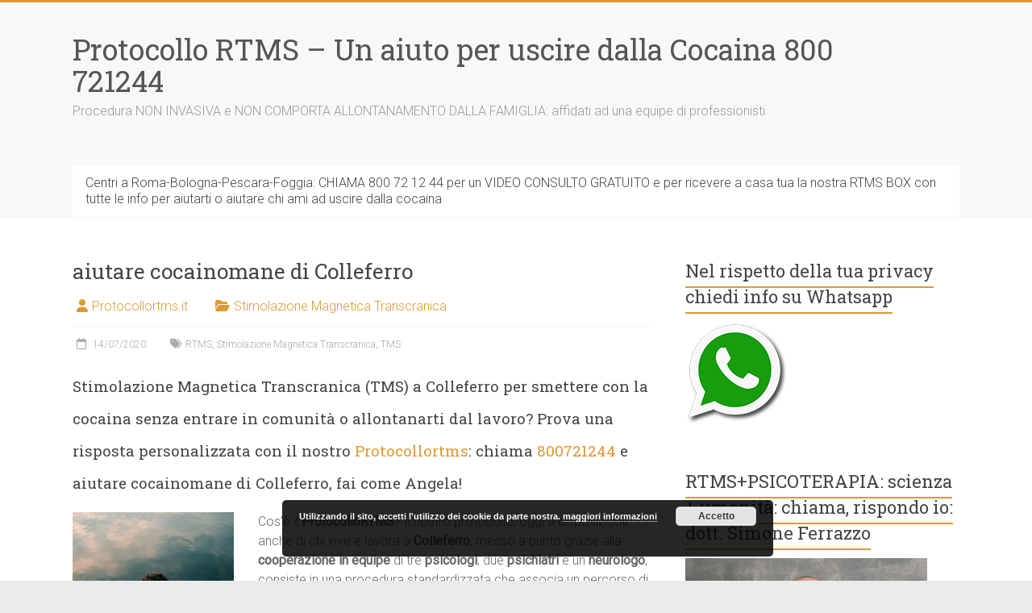

--- FILE ---
content_type: text/html; charset=UTF-8
request_url: https://protocollortms.it/aiutare-cocainomane-di-colleferro/
body_size: 21216
content:
<!DOCTYPE html>
<html lang="it-IT">
<head>
<meta charset="UTF-8" />
<meta name="viewport" content="width=device-width, initial-scale=1">
<link rel="profile" href="https://gmpg.org/xfn/11" />
<script type="text/javascript">
/* <![CDATA[ */
(()=>{var e={};e.g=function(){if("object"==typeof globalThis)return globalThis;try{return this||new Function("return this")()}catch(e){if("object"==typeof window)return window}}(),function({ampUrl:n,isCustomizePreview:t,isAmpDevMode:r,noampQueryVarName:o,noampQueryVarValue:s,disabledStorageKey:i,mobileUserAgents:a,regexRegex:c}){if("undefined"==typeof sessionStorage)return;const d=new RegExp(c);if(!a.some((e=>{const n=e.match(d);return!(!n||!new RegExp(n[1],n[2]).test(navigator.userAgent))||navigator.userAgent.includes(e)})))return;e.g.addEventListener("DOMContentLoaded",(()=>{const e=document.getElementById("amp-mobile-version-switcher");if(!e)return;e.hidden=!1;const n=e.querySelector("a[href]");n&&n.addEventListener("click",(()=>{sessionStorage.removeItem(i)}))}));const g=r&&["paired-browsing-non-amp","paired-browsing-amp"].includes(window.name);if(sessionStorage.getItem(i)||t||g)return;const u=new URL(location.href),m=new URL(n);m.hash=u.hash,u.searchParams.has(o)&&s===u.searchParams.get(o)?sessionStorage.setItem(i,"1"):m.href!==u.href&&(window.stop(),location.replace(m.href))}({"ampUrl":"https:\/\/protocollortms.it\/aiutare-cocainomane-di-colleferro\/amp\/","noampQueryVarName":"noamp","noampQueryVarValue":"mobile","disabledStorageKey":"amp_mobile_redirect_disabled","mobileUserAgents":["Mobile","Android","Silk\/","Kindle","BlackBerry","Opera Mini","Opera Mobi"],"regexRegex":"^\\\/((?:.|\\n)+)\\\/([i]*)$","isCustomizePreview":false,"isAmpDevMode":false})})();
/* ]]> */
</script>
<meta name='robots' content='index, follow, max-image-preview:large, max-snippet:-1, max-video-preview:-1' />
	<style>img:is([sizes="auto" i], [sizes^="auto," i]) { contain-intrinsic-size: 3000px 1500px }</style>
	
	<!-- This site is optimized with the Yoast SEO Premium plugin v21.2 (Yoast SEO v26.3) - https://yoast.com/wordpress/plugins/seo/ -->
	<title>E&#039; possibile aiutare cocainomane di Colleferro al 800721244 trovi risposte non comunità!</title>
	<meta name="description" content="Uscire davvero dalla cocaina: per aiutare cocainomane di Colleferro contatta 800 721244 massima privacy" />
	<link rel="canonical" href="https://protocollortms.it/aiutare-cocainomane-di-colleferro/" />
	<meta property="og:locale" content="it_IT" />
	<meta property="og:type" content="article" />
	<meta property="og:title" content="aiutare cocainomane di Colleferro" />
	<meta property="og:description" content="Uscire davvero dalla cocaina: per aiutare cocainomane di Colleferro contatta 800 721244 massima privacy" />
	<meta property="og:url" content="https://protocollortms.it/aiutare-cocainomane-di-colleferro/" />
	<meta property="og:site_name" content="Protocollo RTMS - Un aiuto per uscire dalla Cocaina 800 721244" />
	<meta property="article:published_time" content="2020-07-14T09:13:56+00:00" />
	<meta property="og:image" content="http://protocollortms.it/wp-content/uploads/2020/07/Protocollortms.it-800-721244-aiutare-compagno-ad-uscire-dalla-cocaina-200x300.jpg" />
	<meta name="author" content="Protocollortms.it" />
	<meta name="twitter:card" content="summary_large_image" />
	<meta name="twitter:label1" content="Scritto da" />
	<meta name="twitter:data1" content="Protocollortms.it" />
	<meta name="twitter:label2" content="Tempo di lettura stimato" />
	<meta name="twitter:data2" content="4 minuti" />
	<script type="application/ld+json" class="yoast-schema-graph">{"@context":"https://schema.org","@graph":[{"@type":"Article","@id":"https://protocollortms.it/aiutare-cocainomane-di-colleferro/#article","isPartOf":{"@id":"https://protocollortms.it/aiutare-cocainomane-di-colleferro/"},"author":{"name":"Protocollortms.it","@id":"https://protocollortms.it/#/schema/person/d851b74e24a31ae8635411bd153de322"},"headline":"aiutare cocainomane di Colleferro","datePublished":"2020-07-14T09:13:56+00:00","mainEntityOfPage":{"@id":"https://protocollortms.it/aiutare-cocainomane-di-colleferro/"},"wordCount":755,"publisher":{"@id":"https://protocollortms.it/#organization"},"image":{"@id":"https://protocollortms.it/aiutare-cocainomane-di-colleferro/#primaryimage"},"thumbnailUrl":"http://protocollortms.it/wp-content/uploads/2020/07/Protocollortms.it-800-721244-aiutare-compagno-ad-uscire-dalla-cocaina-200x300.jpg","keywords":["RTMS","Stimolazione Magnetica Transcranica","TMS"],"articleSection":["Stimolazione Magnetica Transcranica"],"inLanguage":"it-IT"},{"@type":"WebPage","@id":"https://protocollortms.it/aiutare-cocainomane-di-colleferro/","url":"https://protocollortms.it/aiutare-cocainomane-di-colleferro/","name":"E' possibile aiutare cocainomane di Colleferro al 800721244 trovi risposte non comunità!","isPartOf":{"@id":"https://protocollortms.it/#website"},"primaryImageOfPage":{"@id":"https://protocollortms.it/aiutare-cocainomane-di-colleferro/#primaryimage"},"image":{"@id":"https://protocollortms.it/aiutare-cocainomane-di-colleferro/#primaryimage"},"thumbnailUrl":"http://protocollortms.it/wp-content/uploads/2020/07/Protocollortms.it-800-721244-aiutare-compagno-ad-uscire-dalla-cocaina-200x300.jpg","datePublished":"2020-07-14T09:13:56+00:00","description":"Uscire davvero dalla cocaina: per aiutare cocainomane di Colleferro contatta 800 721244 massima privacy","breadcrumb":{"@id":"https://protocollortms.it/aiutare-cocainomane-di-colleferro/#breadcrumb"},"inLanguage":"it-IT","potentialAction":[{"@type":"ReadAction","target":["https://protocollortms.it/aiutare-cocainomane-di-colleferro/"]}]},{"@type":"ImageObject","inLanguage":"it-IT","@id":"https://protocollortms.it/aiutare-cocainomane-di-colleferro/#primaryimage","url":"http://protocollortms.it/wp-content/uploads/2020/07/Protocollortms.it-800-721244-aiutare-compagno-ad-uscire-dalla-cocaina-200x300.jpg","contentUrl":"http://protocollortms.it/wp-content/uploads/2020/07/Protocollortms.it-800-721244-aiutare-compagno-ad-uscire-dalla-cocaina-200x300.jpg"},{"@type":"BreadcrumbList","@id":"https://protocollortms.it/aiutare-cocainomane-di-colleferro/#breadcrumb","itemListElement":[{"@type":"ListItem","position":1,"name":"Home","item":"https://protocollortms.it/"},{"@type":"ListItem","position":2,"name":"aiutare cocainomane di Colleferro"}]},{"@type":"WebSite","@id":"https://protocollortms.it/#website","url":"https://protocollortms.it/","name":"Protocollo RTMS - Un aiuto per uscire dalla Cocaina 800 721244","description":"Procedura NON INVASIVA e NON COMPORTA ALLONTANAMENTO DALLA FAMIGLIA: affidati ad una equipe di professionisti","publisher":{"@id":"https://protocollortms.it/#organization"},"potentialAction":[{"@type":"SearchAction","target":{"@type":"EntryPoint","urlTemplate":"https://protocollortms.it/?s={search_term_string}"},"query-input":{"@type":"PropertyValueSpecification","valueRequired":true,"valueName":"search_term_string"}}],"inLanguage":"it-IT"},{"@type":"Organization","@id":"https://protocollortms.it/#organization","name":"ProtocolloRTMS.it","url":"https://protocollortms.it/","logo":{"@type":"ImageObject","inLanguage":"it-IT","@id":"https://protocollortms.it/#/schema/logo/image/","url":"http://protocollortms.it/wp-content/uploads/2020/07/cropped-Protocollortms.it-800-721244-psicoterapia-per-uscire-dalla-cocaina-scaled-1.jpg","contentUrl":"http://protocollortms.it/wp-content/uploads/2020/07/cropped-Protocollortms.it-800-721244-psicoterapia-per-uscire-dalla-cocaina-scaled-1.jpg","width":512,"height":512,"caption":"ProtocolloRTMS.it"},"image":{"@id":"https://protocollortms.it/#/schema/logo/image/"}},{"@type":"Person","@id":"https://protocollortms.it/#/schema/person/d851b74e24a31ae8635411bd153de322","name":"Protocollortms.it","image":{"@type":"ImageObject","inLanguage":"it-IT","@id":"https://protocollortms.it/#/schema/person/image/","url":"https://secure.gravatar.com/avatar/06e38e90e20fca0d3a7a8257da9f38c74c435fc860d45e4e486713a6f87acb44?s=96&d=mm&r=g","contentUrl":"https://secure.gravatar.com/avatar/06e38e90e20fca0d3a7a8257da9f38c74c435fc860d45e4e486713a6f87acb44?s=96&d=mm&r=g","caption":"Protocollortms.it"},"sameAs":["http://protocollortms.it"],"url":"https://protocollortms.it/author/wp_11039611/"}]}</script>
	<!-- / Yoast SEO Premium plugin. -->


<link rel='dns-prefetch' href='//www.googletagmanager.com' />
<link rel='dns-prefetch' href='//stats.wp.com' />
<link rel='dns-prefetch' href='//fonts.googleapis.com' />
<link rel='dns-prefetch' href='//widgets.wp.com' />
<link rel='dns-prefetch' href='//s0.wp.com' />
<link rel='dns-prefetch' href='//0.gravatar.com' />
<link rel='dns-prefetch' href='//1.gravatar.com' />
<link rel='dns-prefetch' href='//2.gravatar.com' />
<link rel="alternate" type="application/rss+xml" title="Protocollo RTMS - Un aiuto per uscire dalla Cocaina 800 721244 &raquo; Feed" href="https://protocollortms.it/feed/" />
<script type="text/javascript">
/* <![CDATA[ */
window._wpemojiSettings = {"baseUrl":"https:\/\/s.w.org\/images\/core\/emoji\/16.0.1\/72x72\/","ext":".png","svgUrl":"https:\/\/s.w.org\/images\/core\/emoji\/16.0.1\/svg\/","svgExt":".svg","source":{"concatemoji":"https:\/\/protocollortms.it\/wp-includes\/js\/wp-emoji-release.min.js?ver=6.8.3"}};
/*! This file is auto-generated */
!function(s,n){var o,i,e;function c(e){try{var t={supportTests:e,timestamp:(new Date).valueOf()};sessionStorage.setItem(o,JSON.stringify(t))}catch(e){}}function p(e,t,n){e.clearRect(0,0,e.canvas.width,e.canvas.height),e.fillText(t,0,0);var t=new Uint32Array(e.getImageData(0,0,e.canvas.width,e.canvas.height).data),a=(e.clearRect(0,0,e.canvas.width,e.canvas.height),e.fillText(n,0,0),new Uint32Array(e.getImageData(0,0,e.canvas.width,e.canvas.height).data));return t.every(function(e,t){return e===a[t]})}function u(e,t){e.clearRect(0,0,e.canvas.width,e.canvas.height),e.fillText(t,0,0);for(var n=e.getImageData(16,16,1,1),a=0;a<n.data.length;a++)if(0!==n.data[a])return!1;return!0}function f(e,t,n,a){switch(t){case"flag":return n(e,"\ud83c\udff3\ufe0f\u200d\u26a7\ufe0f","\ud83c\udff3\ufe0f\u200b\u26a7\ufe0f")?!1:!n(e,"\ud83c\udde8\ud83c\uddf6","\ud83c\udde8\u200b\ud83c\uddf6")&&!n(e,"\ud83c\udff4\udb40\udc67\udb40\udc62\udb40\udc65\udb40\udc6e\udb40\udc67\udb40\udc7f","\ud83c\udff4\u200b\udb40\udc67\u200b\udb40\udc62\u200b\udb40\udc65\u200b\udb40\udc6e\u200b\udb40\udc67\u200b\udb40\udc7f");case"emoji":return!a(e,"\ud83e\udedf")}return!1}function g(e,t,n,a){var r="undefined"!=typeof WorkerGlobalScope&&self instanceof WorkerGlobalScope?new OffscreenCanvas(300,150):s.createElement("canvas"),o=r.getContext("2d",{willReadFrequently:!0}),i=(o.textBaseline="top",o.font="600 32px Arial",{});return e.forEach(function(e){i[e]=t(o,e,n,a)}),i}function t(e){var t=s.createElement("script");t.src=e,t.defer=!0,s.head.appendChild(t)}"undefined"!=typeof Promise&&(o="wpEmojiSettingsSupports",i=["flag","emoji"],n.supports={everything:!0,everythingExceptFlag:!0},e=new Promise(function(e){s.addEventListener("DOMContentLoaded",e,{once:!0})}),new Promise(function(t){var n=function(){try{var e=JSON.parse(sessionStorage.getItem(o));if("object"==typeof e&&"number"==typeof e.timestamp&&(new Date).valueOf()<e.timestamp+604800&&"object"==typeof e.supportTests)return e.supportTests}catch(e){}return null}();if(!n){if("undefined"!=typeof Worker&&"undefined"!=typeof OffscreenCanvas&&"undefined"!=typeof URL&&URL.createObjectURL&&"undefined"!=typeof Blob)try{var e="postMessage("+g.toString()+"("+[JSON.stringify(i),f.toString(),p.toString(),u.toString()].join(",")+"));",a=new Blob([e],{type:"text/javascript"}),r=new Worker(URL.createObjectURL(a),{name:"wpTestEmojiSupports"});return void(r.onmessage=function(e){c(n=e.data),r.terminate(),t(n)})}catch(e){}c(n=g(i,f,p,u))}t(n)}).then(function(e){for(var t in e)n.supports[t]=e[t],n.supports.everything=n.supports.everything&&n.supports[t],"flag"!==t&&(n.supports.everythingExceptFlag=n.supports.everythingExceptFlag&&n.supports[t]);n.supports.everythingExceptFlag=n.supports.everythingExceptFlag&&!n.supports.flag,n.DOMReady=!1,n.readyCallback=function(){n.DOMReady=!0}}).then(function(){return e}).then(function(){var e;n.supports.everything||(n.readyCallback(),(e=n.source||{}).concatemoji?t(e.concatemoji):e.wpemoji&&e.twemoji&&(t(e.twemoji),t(e.wpemoji)))}))}((window,document),window._wpemojiSettings);
/* ]]> */
</script>

<link rel='stylesheet' id='jetpack_related-posts-css' href='https://protocollortms.it/wp-content/plugins/jetpack/modules/related-posts/related-posts.css?ver=20240116' type='text/css' media='all' />
<style id='wp-emoji-styles-inline-css' type='text/css'>

	img.wp-smiley, img.emoji {
		display: inline !important;
		border: none !important;
		box-shadow: none !important;
		height: 1em !important;
		width: 1em !important;
		margin: 0 0.07em !important;
		vertical-align: -0.1em !important;
		background: none !important;
		padding: 0 !important;
	}
</style>
<style id='classic-theme-styles-inline-css' type='text/css'>
/*! This file is auto-generated */
.wp-block-button__link{color:#fff;background-color:#32373c;border-radius:9999px;box-shadow:none;text-decoration:none;padding:calc(.667em + 2px) calc(1.333em + 2px);font-size:1.125em}.wp-block-file__button{background:#32373c;color:#fff;text-decoration:none}
</style>
<link rel='stylesheet' id='mediaelement-css' href='https://protocollortms.it/wp-includes/js/mediaelement/mediaelementplayer-legacy.min.css?ver=4.2.17' type='text/css' media='all' />
<link rel='stylesheet' id='wp-mediaelement-css' href='https://protocollortms.it/wp-includes/js/mediaelement/wp-mediaelement.min.css?ver=6.8.3' type='text/css' media='all' />
<style id='jetpack-sharing-buttons-style-inline-css' type='text/css'>
.jetpack-sharing-buttons__services-list{display:flex;flex-direction:row;flex-wrap:wrap;gap:0;list-style-type:none;margin:5px;padding:0}.jetpack-sharing-buttons__services-list.has-small-icon-size{font-size:12px}.jetpack-sharing-buttons__services-list.has-normal-icon-size{font-size:16px}.jetpack-sharing-buttons__services-list.has-large-icon-size{font-size:24px}.jetpack-sharing-buttons__services-list.has-huge-icon-size{font-size:36px}@media print{.jetpack-sharing-buttons__services-list{display:none!important}}.editor-styles-wrapper .wp-block-jetpack-sharing-buttons{gap:0;padding-inline-start:0}ul.jetpack-sharing-buttons__services-list.has-background{padding:1.25em 2.375em}
</style>
<style id='joinchat-button-style-inline-css' type='text/css'>
.wp-block-joinchat-button{border:none!important;text-align:center}.wp-block-joinchat-button figure{display:table;margin:0 auto;padding:0}.wp-block-joinchat-button figcaption{font:normal normal 400 .6em/2em var(--wp--preset--font-family--system-font,sans-serif);margin:0;padding:0}.wp-block-joinchat-button .joinchat-button__qr{background-color:#fff;border:6px solid #25d366;border-radius:30px;box-sizing:content-box;display:block;height:200px;margin:auto;overflow:hidden;padding:10px;width:200px}.wp-block-joinchat-button .joinchat-button__qr canvas,.wp-block-joinchat-button .joinchat-button__qr img{display:block;margin:auto}.wp-block-joinchat-button .joinchat-button__link{align-items:center;background-color:#25d366;border:6px solid #25d366;border-radius:30px;display:inline-flex;flex-flow:row nowrap;justify-content:center;line-height:1.25em;margin:0 auto;text-decoration:none}.wp-block-joinchat-button .joinchat-button__link:before{background:transparent var(--joinchat-ico) no-repeat center;background-size:100%;content:"";display:block;height:1.5em;margin:-.75em .75em -.75em 0;width:1.5em}.wp-block-joinchat-button figure+.joinchat-button__link{margin-top:10px}@media (orientation:landscape)and (min-height:481px),(orientation:portrait)and (min-width:481px){.wp-block-joinchat-button.joinchat-button--qr-only figure+.joinchat-button__link{display:none}}@media (max-width:480px),(orientation:landscape)and (max-height:480px){.wp-block-joinchat-button figure{display:none}}

</style>
<link rel='stylesheet' id='ilrcp_style-css' href='https://protocollortms.it/wp-content/plugins/internal-linking-related-contents-pro/assets/css/style.css' type='text/css' media='all' />
<style id='ilrcp_style-inline-css' type='text/css'>

				.internal-linking-related-contents-pro:before { margin-top:15px}
				@media screen and (min-width : 0) and (max-width : 480px) {
					.internal-linking-related-contents-pro .template-1 ,
					.internal-linking-related-contents-pro .template-2 ,
					.internal-linking-related-contents-pro .template-3 ,
					.internal-linking-related-contents-pro .template-4 .postTitle,
					.internal-linking-related-contents-pro .template-5 ,
					.internal-linking-related-contents-pro .template-6 .postTitle strong,
					.internal-linking-related-contents-pro .template-6 span,
					.internal-linking-related-contents-pro .template-8 .postTitle,
					.internal-linking-related-contents-pro .template-9 .postTitle,
					.internal-linking-related-contents-pro .template-7 span { font-size:14px}
					.internal-linking-related-contents-pro .template-7 span.ilrcp-date { font-size:12px}
					.internal-linking-related-contents-pro .template-7 span.ilrcp-author { font-size:10px}
				}
				@media screen and (min-width : 481px) and (max-width : 768px) {
					.internal-linking-related-contents-pro .template-1 ,
					.internal-linking-related-contents-pro .template-2 ,
					.internal-linking-related-contents-pro .template-3 ,
					.internal-linking-related-contents-pro .template-4 .postTitle,
					.internal-linking-related-contents-pro .template-5 ,
					.internal-linking-related-contents-pro .template-6 .postTitle strong,
					.internal-linking-related-contents-pro .template-6 span,
					.internal-linking-related-contents-pro .template-8 .postTitle,
					.internal-linking-related-contents-pro .template-9 .postTitle,
					.internal-linking-related-contents-pro .template-7 span { font-size:16px}
					.internal-linking-related-contents-pro .template-7 span.ilrcp-date { font-size:14px}
					.internal-linking-related-contents-pro .template-7 span.ilrcp-author { font-size:12px}
				}
				@media screen and (min-width : 769px) {
					.internal-linking-related-contents-pro .template-1 ,
					.internal-linking-related-contents-pro .template-2 ,
					.internal-linking-related-contents-pro .template-3 ,
					.internal-linking-related-contents-pro .template-4 .postTitle,
					.internal-linking-related-contents-pro .template-5 ,
					.internal-linking-related-contents-pro .template-6 .postTitle strong,
					.internal-linking-related-contents-pro .template-6 span,
					.internal-linking-related-contents-pro .template-8 .postTitle,
					.internal-linking-related-contents-pro .template-9 .postTitle,
					.internal-linking-related-contents-pro .template-7 span { font-size:20px}
					.internal-linking-related-contents-pro .template-7 span.ilrcp-date { font-size:16px}
					.internal-linking-related-contents-pro .template-7 span.ilrcp-author { font-size:14px}
				}
				html[amp] .internal-linking-related-contents-pro .template-1 ,
				html[amp] .internal-linking-related-contents-pro .template-2 ,
				html[amp] .internal-linking-related-contents-pro .template-3 ,
				html[amp] .internal-linking-related-contents-pro .template-4 .postTitle,
				html[amp] .internal-linking-related-contents-pro .template-5 ,
				html[amp] .internal-linking-related-contents-pro .template-6 .postTitle strong,
				html[amp] .internal-linking-related-contents-pro .template-6 span,
				html[amp] .internal-linking-related-contents-pro .template-8 .postTitle,
				html[amp] .internal-linking-related-contents-pro .template-9 .postTitle,
				html[amp] .internal-linking-related-contents-pro .template-7 span { font-size:14px}
				html[amp] .internal-linking-related-contents-pro .template-7 span.ilrcp-date { font-size:12px}
				html[amp] .internal-linking-related-contents-pro .template-7 span.ilrcp-author { font-size:10px}
				}
				.internal-linking-related-contents-pro:after { margin-bottom:15px}
				.internal-linking-related-contents-pro .template-1,
				.internal-linking-related-contents-pro .template-2,
				.internal-linking-related-contents-pro .template-3,
				.internal-linking-related-contents-pro .template-6 .postTitle strong,
				.internal-linking-related-contents-pro .template-8:before,
				.internal-linking-related-contents-pro .template-9:before { background-color:#dd9933!important}
				.internal-linking-related-contents-pro .template-1:hover,
				.internal-linking-related-contents-pro .template-1:active,
				.internal-linking-related-contents-pro .template-1:focus,
				.internal-linking-related-contents-pro .template-2 span.cta,
				.internal-linking-related-contents-pro .template-2:hover,
				.internal-linking-related-contents-pro .template-2:active,
				.internal-linking-related-contents-pro .template-2:focus,
				.internal-linking-related-contents-pro .template-3:hover,
				.internal-linking-related-contents-pro .template-3:active,
				.internal-linking-related-contents-pro .template-3:focus,
				.internal-linking-related-contents-pro .template-3 .postTitle,
				.internal-linking-related-contents-pro .template-6 .postTitle strong:hover ,
				.internal-linking-related-contents-pro .template-6 .postTitle strong:active ,
				.internal-linking-related-contents-pro .template-6 .postTitle strong:focus  { background-color:#dd9933!important}
				.internal-linking-related-contents-pro .template-1 span,
				.internal-linking-related-contents-pro .template-2 span.postTitle,
				.internal-linking-related-contents-pro .template-3 span.cta,
				.internal-linking-related-contents-pro .template-5 span { color:#ffffff}
				.internal-linking-related-contents-pro .template-2 span.cta,
				.internal-linking-related-contents-pro .template-3 span.postTitle,
				.internal-linking-related-contents-pro .template-6 .postTitle strong { color:#ffffff}
				.internal-linking-related-contents-pro .template-4:hover .postTitle span,
				.internal-linking-related-contents-pro .template-4:active .postTitle span,
				.internal-linking-related-contents-pro .template-4:focus .postTitle span,
				.internal-linking-related-contents-pro .template-5 span:hover,
				.internal-linking-related-contents-pro .template-5 span:active,
				.internal-linking-related-contents-pro .template-5 span:focus,
				.internal-linking-related-contents-pro .template-6 span:hover,
				.internal-linking-related-contents-pro .template-6 span:active,
				.internal-linking-related-contents-pro .template-6 span:focus,
				.internal-linking-related-contents-pro .template-7:hover span,
				.internal-linking-related-contents-pro .template-8:hover .postTitle span,
				.internal-linking-related-contents-pro .template-8:active .postTitle span,
				.internal-linking-related-contents-pro .template-8:focus .postTitle span,
				.internal-linking-related-contents-pro .template-9:hover .postTitle span,
				.internal-linking-related-contents-pro .template-9:active .postTitle span,
				.internal-linking-related-contents-pro .template-9:focus .postTitle span { color:#ffffff!important}
</style>
<link rel='stylesheet' id='accelerate_style-css' href='https://protocollortms.it/wp-content/themes/accelerate/style.css?ver=6.8.3' type='text/css' media='all' />
<link crossorigin="anonymous" rel='stylesheet' id='accelerate_googlefonts-css' href='//fonts.googleapis.com/css?family=Roboto%3A400%2C300%2C100%7CRoboto+Slab%3A700%2C400&#038;display=swap&#038;ver=6.8.3' type='text/css' media='all' />
<link rel='stylesheet' id='font-awesome-4-css' href='https://protocollortms.it/wp-content/themes/accelerate/fontawesome/css/v4-shims.min.css?ver=4.7.0' type='text/css' media='all' />
<link rel='stylesheet' id='font-awesome-all-css' href='https://protocollortms.it/wp-content/themes/accelerate/fontawesome/css/all.min.css?ver=6.7.2' type='text/css' media='all' />
<link rel='stylesheet' id='font-awesome-solid-css' href='https://protocollortms.it/wp-content/themes/accelerate/fontawesome/css/solid.min.css?ver=6.7.2' type='text/css' media='all' />
<link rel='stylesheet' id='font-awesome-regular-css' href='https://protocollortms.it/wp-content/themes/accelerate/fontawesome/css/regular.min.css?ver=6.7.2' type='text/css' media='all' />
<link rel='stylesheet' id='font-awesome-brands-css' href='https://protocollortms.it/wp-content/themes/accelerate/fontawesome/css/brands.min.css?ver=6.7.2' type='text/css' media='all' />
<link rel='stylesheet' id='jetpack_likes-css' href='https://protocollortms.it/wp-content/plugins/jetpack/modules/likes/style.css?ver=15.2' type='text/css' media='all' />
<link rel='stylesheet' id='call-now-button-modern-style-css' href='https://protocollortms.it/wp-content/plugins/call-now-button/resources/style/modern.css?ver=1.5.5' type='text/css' media='all' />
<script type="text/javascript" id="jetpack_related-posts-js-extra">
/* <![CDATA[ */
var related_posts_js_options = {"post_heading":"h4"};
/* ]]> */
</script>
<script type="text/javascript" src="https://protocollortms.it/wp-content/plugins/jetpack/_inc/build/related-posts/related-posts.min.js?ver=20240116" id="jetpack_related-posts-js"></script>
<script type="text/javascript" src="https://protocollortms.it/wp-includes/js/jquery/jquery.min.js?ver=3.7.1" id="jquery-core-js"></script>
<script type="text/javascript" src="https://protocollortms.it/wp-includes/js/jquery/jquery-migrate.min.js?ver=3.4.1" id="jquery-migrate-js"></script>
<script type="text/javascript" src="https://protocollortms.it/wp-content/themes/accelerate/js/accelerate-custom.js?ver=6.8.3" id="accelerate-custom-js"></script>
<!--[if lte IE 8]>
<script type="text/javascript" src="https://protocollortms.it/wp-content/themes/accelerate/js/html5shiv.js?ver=3.7.3" id="html5shiv-js"></script>
<![endif]-->

<!-- Snippet del tag Google (gtag.js) aggiunto da Site Kit -->
<!-- Snippet Google Analytics aggiunto da Site Kit -->
<script type="text/javascript" src="https://www.googletagmanager.com/gtag/js?id=GT-TWTGTW7" id="google_gtagjs-js" async></script>
<script type="text/javascript" id="google_gtagjs-js-after">
/* <![CDATA[ */
window.dataLayer = window.dataLayer || [];function gtag(){dataLayer.push(arguments);}
gtag("set","linker",{"domains":["protocollortms.it"]});
gtag("js", new Date());
gtag("set", "developer_id.dZTNiMT", true);
gtag("config", "GT-TWTGTW7");
/* ]]> */
</script>
<link rel="https://api.w.org/" href="https://protocollortms.it/wp-json/" /><link rel="alternate" title="JSON" type="application/json" href="https://protocollortms.it/wp-json/wp/v2/posts/21032" /><link rel="EditURI" type="application/rsd+xml" title="RSD" href="https://protocollortms.it/xmlrpc.php?rsd" />
<meta name="generator" content="WordPress 6.8.3" />
<link rel='shortlink' href='https://protocollortms.it/?p=21032' />
<link rel="alternate" title="oEmbed (JSON)" type="application/json+oembed" href="https://protocollortms.it/wp-json/oembed/1.0/embed?url=https%3A%2F%2Fprotocollortms.it%2Faiutare-cocainomane-di-colleferro%2F" />
<link rel="alternate" title="oEmbed (XML)" type="text/xml+oembed" href="https://protocollortms.it/wp-json/oembed/1.0/embed?url=https%3A%2F%2Fprotocollortms.it%2Faiutare-cocainomane-di-colleferro%2F&#038;format=xml" />

		<!-- GA Google Analytics @ https://m0n.co/ga -->
		<script>
			(function(i,s,o,g,r,a,m){i['GoogleAnalyticsObject']=r;i[r]=i[r]||function(){
			(i[r].q=i[r].q||[]).push(arguments)},i[r].l=1*new Date();a=s.createElement(o),
			m=s.getElementsByTagName(o)[0];a.async=1;a.src=g;m.parentNode.insertBefore(a,m)
			})(window,document,'script','https://www.google-analytics.com/analytics.js','ga');
			ga('create', 'UA-173547002-1', 'auto');
			ga('send', 'pageview');
		</script>

	<meta name="generator" content="Site Kit by Google 1.165.0" /><script type="application/ld+json">
{
  "@context": "https://schema.org",
  "@type": "LocalBusiness",
  "name": "Protocollo Trattamento Cocaina",
  "url": "https://protocollortms.it",
  "telephone": "+39 800 721244",
  "address": {
    "@type": "PostalAddress",
    "streetAddress": "Via Nicola Fabrizi, 60",
    "addressLocality": "Pescara",
    "addressRegion": "PE",
    "postalCode": "65121",
    "addressCountry": "IT"
  },
  "openingHoursSpecification": {
    "@type": "OpeningHoursSpecification",
    "dayOfWeek": [
      "Monday", "Tuesday", "Wednesday", "Thursday", "Friday"
    ],
    "opens": "09:00",
    "closes": "19:00"
  }
}
</script>
<link rel="alternate" type="text/html" media="only screen and (max-width: 640px)" href="https://protocollortms.it/aiutare-cocainomane-di-colleferro/amp/">	<style>img#wpstats{display:none}</style>
		<link rel="amphtml" href="https://protocollortms.it/aiutare-cocainomane-di-colleferro/amp/"><style>#amp-mobile-version-switcher{left:0;position:absolute;width:100%;z-index:100}#amp-mobile-version-switcher>a{background-color:#444;border:0;color:#eaeaea;display:block;font-family:-apple-system,BlinkMacSystemFont,Segoe UI,Roboto,Oxygen-Sans,Ubuntu,Cantarell,Helvetica Neue,sans-serif;font-size:16px;font-weight:600;padding:15px 0;text-align:center;-webkit-text-decoration:none;text-decoration:none}#amp-mobile-version-switcher>a:active,#amp-mobile-version-switcher>a:focus,#amp-mobile-version-switcher>a:hover{-webkit-text-decoration:underline;text-decoration:underline}</style><link rel="icon" href="https://protocollortms.it/wp-content/uploads/2020/07/cropped-Protocollortms.it-800-721244-psicoterapia-per-uscire-dalla-cocaina-scaled-1-32x32.jpg" sizes="32x32" />
<link rel="icon" href="https://protocollortms.it/wp-content/uploads/2020/07/cropped-Protocollortms.it-800-721244-psicoterapia-per-uscire-dalla-cocaina-scaled-1-192x192.jpg" sizes="192x192" />
<link rel="apple-touch-icon" href="https://protocollortms.it/wp-content/uploads/2020/07/cropped-Protocollortms.it-800-721244-psicoterapia-per-uscire-dalla-cocaina-scaled-1-180x180.jpg" />
<meta name="msapplication-TileImage" content="https://protocollortms.it/wp-content/uploads/2020/07/cropped-Protocollortms.it-800-721244-psicoterapia-per-uscire-dalla-cocaina-scaled-1-270x270.jpg" />
		<style type="text/css"> .accelerate-button,blockquote,button,input[type=button],input[type=reset],input[type=submit]{background-color:#dd9933}a{color:#dd9933}#page{border-top:3px solid #dd9933}#site-title a:hover{color:#dd9933}#search-form span,.main-navigation a:hover,.main-navigation ul li ul li a:hover,.main-navigation ul li ul li:hover>a,.main-navigation ul li.current-menu-ancestor a,.main-navigation ul li.current-menu-item a,.main-navigation ul li.current-menu-item ul li a:hover,.main-navigation ul li.current_page_ancestor a,.main-navigation ul li.current_page_item a,.main-navigation ul li:hover>a,.main-small-navigation li:hover > a{background-color:#dd9933}.site-header .menu-toggle:before{color:#dd9933}.main-small-navigation li:hover{background-color:#dd9933}.main-small-navigation ul>.current-menu-item,.main-small-navigation ul>.current_page_item{background:#dd9933}.footer-menu a:hover,.footer-menu ul li.current-menu-ancestor a,.footer-menu ul li.current-menu-item a,.footer-menu ul li.current_page_ancestor a,.footer-menu ul li.current_page_item a,.footer-menu ul li:hover>a{color:#dd9933}#featured-slider .slider-read-more-button,.slider-title-head .entry-title a{background-color:#dd9933}a.slide-prev,a.slide-next,.slider-title-head .entry-title a{background-color:#dd9933}#controllers a.active,#controllers a:hover{background-color:#dd9933;color:#dd9933}.format-link .entry-content a{background-color:#dd9933}#secondary .widget_featured_single_post h3.widget-title a:hover,.widget_image_service_block .entry-title a:hover{color:#dd9933}.pagination span{background-color:#dd9933}.pagination a span:hover{color:#dd9933;border-color:#dd9933}#content .comments-area a.comment-edit-link:hover,#content .comments-area a.comment-permalink:hover,#content .comments-area article header cite a:hover,.comments-area .comment-author-link a:hover{color:#dd9933}.comments-area .comment-author-link span{background-color:#dd9933}#wp-calendar #today,.comment .comment-reply-link:hover,.nav-next a,.nav-previous a{color:#dd9933}.widget-title span{border-bottom:2px solid #dd9933}#secondary h3 span:before,.footer-widgets-area h3 span:before{color:#dd9933}#secondary .accelerate_tagcloud_widget a:hover,.footer-widgets-area .accelerate_tagcloud_widget a:hover{background-color:#dd9933}.footer-widgets-area a:hover{color:#dd9933}.footer-socket-wrapper{border-top:3px solid #dd9933}.footer-socket-wrapper .copyright a:hover{color:#dd9933}a#scroll-up{background-color:#dd9933}.entry-meta .byline i,.entry-meta .cat-links i,.entry-meta a,.post .entry-title a:hover{color:#dd9933}.entry-meta .post-format i{background-color:#dd9933}.entry-meta .comments-link a:hover,.entry-meta .edit-link a:hover,.entry-meta .posted-on a:hover,.main-navigation li.menu-item-has-children:hover,.entry-meta .tag-links a:hover{color:#dd9933}.more-link span,.read-more{background-color:#dd9933}.woocommerce #respond input#submit, .woocommerce a.button, .woocommerce button.button, .woocommerce input.button, .woocommerce #respond input#submit.alt, .woocommerce a.button.alt, .woocommerce button.button.alt, .woocommerce input.button.alt,.woocommerce span.onsale {background-color: #dd9933;}.woocommerce ul.products li.product .price .amount,.entry-summary .price .amount,.woocommerce .woocommerce-message::before{color: #dd9933;},.woocommerce .woocommerce-message { border-top-color: #dd9933;}</style>
		</head>

<body class="wp-singular post-template-default single single-post postid-21032 single-format-standard wp-embed-responsive wp-theme-accelerate  better-responsive-menu wide">


<div id="page" class="hfeed site">
	<a class="skip-link screen-reader-text" href="#main">Vai al contenuto</a>

		<header id="masthead" class="site-header clearfix">

		<div id="header-text-nav-container" class="clearfix">

			
			<div class="inner-wrap">

				<div id="header-text-nav-wrap" class="clearfix">
					<div id="header-left-section">
												<div id="header-text" class="">
														<h3 id="site-title">
									<a href="https://protocollortms.it/" title="Protocollo RTMS &#8211; Un aiuto per uscire dalla Cocaina 800 721244" rel="home">Protocollo RTMS &#8211; Un aiuto per uscire dalla Cocaina 800 721244</a>
								</h3>
															<p id="site-description">Procedura NON INVASIVA e NON COMPORTA ALLONTANAMENTO DALLA FAMIGLIA: affidati ad una equipe di professionisti</p>
													</div><!-- #header-text -->
					</div><!-- #header-left-section -->
					<div id="header-right-section">
									    	</div><!-- #header-right-section -->

			   </div><!-- #header-text-nav-wrap -->

			</div><!-- .inner-wrap -->

			
			<nav id="site-navigation" class="main-navigation inner-wrap clearfix" role="navigation">
				<h3 class="menu-toggle">Menu</h3>
				<div class="menu-alto-container"><ul id="menu-alto" class="menu"><li id="menu-item-24" class="menu-item menu-item-type-custom menu-item-object-custom menu-item-24"><a href="tel:800721244">Centri a Roma-Bologna-Pescara-Foggia: CHIAMA 800 72 12 44 per un VIDEO CONSULTO GRATUITO e per ricevere a casa tua la nostra RTMS BOX con tutte le info per aiutarti o aiutare chi ami ad uscire dalla cocaina</a></li>
</ul></div>			</nav>
		</div><!-- #header-text-nav-container -->

		
		
	</header>
			<div id="main" class="clearfix">
		<div class="inner-wrap clearfix">


	<div id="primary">
		<div id="content" class="clearfix">

			
				
<article id="post-21032" class="post-21032 post type-post status-publish format-standard hentry category-stimolazione-magnetica-transcranica tag-rtms tag-stimolazione-magnetica-transcranica tag-tms">
	
	
	<header class="entry-header">
		<h1 class="entry-title">
			aiutare cocainomane di Colleferro		</h1>
	</header>

	<div class="entry-meta">		<span class="byline"><span class="author vcard"><i class="fa fa-user"></i><a class="url fn n" href="https://protocollortms.it/author/wp_11039611/" title="Protocollortms.it">Protocollortms.it</a></span></span>
		<span class="cat-links"><i class="fa fa-folder-open"></i><a href="https://protocollortms.it/chiamaper/stimolazione-magnetica-transcranica/" rel="category tag">Stimolazione Magnetica Transcranica</a></span>
		<span class="sep"><span class="post-format"><i class="fa "></i></span></span>

		<span class="posted-on"><a href="https://protocollortms.it/aiutare-cocainomane-di-colleferro/" title="11:13" rel="bookmark"><i class="fa fa-calendar-o"></i> <time class="entry-date published" datetime="2020-07-14T11:13:56+02:00">14/07/2020</time></a></span><span class="tag-links"><i class="fa fa-tags"></i><a href="https://protocollortms.it/possiamoaiutarti/rtms/" rel="tag">RTMS</a>, <a href="https://protocollortms.it/possiamoaiutarti/stimolazione-magnetica-transcranica/" rel="tag">Stimolazione Magnetica Transcranica</a>, <a href="https://protocollortms.it/possiamoaiutarti/tms/" rel="tag">TMS</a></span></div>
	<div class="entry-content clearfix">
		<!DOCTYPE html PUBLIC "-//W3C//DTD HTML 4.0 Transitional//EN" "http://www.w3.org/TR/REC-html40/loose.dtd">
<?xml encoding="utf-8" ?><html><body><h1><span style="font-size: 14pt;">Stimolazione Magnetica Transcranica (TMS)  a Colleferro per smettere con la cocaina senza entrare in comunit&agrave; o allontanarti dal lavoro? Prova una risposta personalizzata con il nostro <a href="https://protocollortms.it">Protocollortms</a>: chiama <a href="tel:800721244">800721244</a> e aiutare cocainomane di Colleferro, fai come Angela!</span></h1>
<p><img fetchpriority="high" decoding="async" class="wp-image-8 size-medium alignleft" title="aiutare cocainomane di Colleferro" src="https://protocollortms.it/wp-content/uploads/2020/07/Protocollortms.it-800-721244-aiutare-compagno-ad-uscire-dalla-cocaina-200x300.jpg" alt="aiutare cocainomane di Colleferro" width="200" height="300" srcset="https://protocollortms.it/wp-content/uploads/2020/07/Protocollortms.it-800-721244-aiutare-compagno-ad-uscire-dalla-cocaina-200x300.jpg 200w, https://protocollortms.it/wp-content/uploads/2020/07/Protocollortms.it-800-721244-aiutare-compagno-ad-uscire-dalla-cocaina-683x1024.jpg 683w, https://protocollortms.it/wp-content/uploads/2020/07/Protocollortms.it-800-721244-aiutare-compagno-ad-uscire-dalla-cocaina-768x1152.jpg 768w, https://protocollortms.it/wp-content/uploads/2020/07/Protocollortms.it-800-721244-aiutare-compagno-ad-uscire-dalla-cocaina-1024x1536.jpg 1024w, https://protocollortms.it/wp-content/uploads/2020/07/Protocollortms.it-800-721244-aiutare-compagno-ad-uscire-dalla-cocaina-1365x2048.jpg 1365w, https://protocollortms.it/wp-content/uploads/2020/07/Protocollortms.it-800-721244-aiutare-compagno-ad-uscire-dalla-cocaina-scaled.jpg 1707w" sizes="(max-width: 200px) 100vw, 200px"> Cos&rsquo;&egrave; il <strong>ProtocolloRTMS</strong>? Il nostro protocollo, oggi a disposizione anche di chi vive e lavora a <strong>Colleferro</strong>, messo a punto grazie alla <strong>cooperazione in equipe</strong> di tre <strong>psicologi</strong>, due <strong>psichiatri</strong> e un <strong>neurologo</strong>, consiste in una procedura standardizzata che associa un percorso di <strong>Psicoterapia Breve Integrata</strong> A.T. &#150; S.R. ad un trattamento di <strong>Stimolazione Magnetica Transcranica ripetitiva</strong> (rTMS).<br>
Protocollo non significa standardizzazione del trattamento: al contrario &egrave; proprio l&rsquo;unione di una procedura (<strong>TMS per smettere con la cocaina a Colleferro</strong>) con un <strong>approccio umano</strong> erogato da professionisti ad essere la caratteristica distintiva studiata per aiutare a <strong>smettere</strong> di fare uso di <strong>cocaina</strong>. <strong>Chiama <a href="tel:800721244">800721244</a> e parlane con il Dott. Ferrazzo oggi stesso nella massima discrezione</strong>.</p>
<h2><span style="font-size: 14pt;">La nostra esperienza ci consente di affermare che la TMS per smettere con la cocaina pu&ograve; funzionare ma da sola non basta: il Protocollo rTMS anche a Colleferro &egrave; la nostra proposta per chi vuole aiutare cocainomane di Colleferro, parliamone al <a href="tel:800721244">800721244</a></span></h2>
<p>La <strong>rTMS anche a Colleferro</strong> (stimolazione magnetica transcranica ripetitiva) ha dimostrato di produrre <strong>cambiamenti</strong> nelle regioni del cervello implicate nella regolazione dell&rsquo;umore, come la corteccia prefrontale dove risiedono i <strong>neuroni alterati dalla dipendenza da cocaina</strong>.<br>
Il cambiamento consiste nel riportare tali regioni del cervello alla condizione di partenza andando a sopprimere il desiderio di assumere la sostanza stupefacente, il <a href="http://www.cravingstop.com">craving da coca</a>.<br>
La complessit&agrave; della dipendenza <strong>non pu&ograve; essere risolta solo con un macchinario</strong>: il Protocollo rTMS nasce quindi per indagare e <strong>aiutare cocainomane di Colleferro</strong> grazie alla possibilit&agrave; di individuare le <strong>cause profonde del malessere</strong> che hanno condotto ad avvicinarsi allo stupefacente per aiutare a gestirle ed affrontarle nella vita quotidiana.</p>
<h3>Quando dovrei chiamare il numero <span style="font-size: 14pt;"><a href="tel:800721244">800721244</a> per decidere di utilizzare&nbsp;</span>la rTMS a Colleferro?</h3>
<div class="internal-linking-related-contents-pro"><a href="https://protocollortms.it/sostenere-nipote-a-smettere-di-tirare-cocaina-lecce/" class="template-3"><span class="cta">Chiama 800 721244 per</span><span class="postTitle">sostenere nipote a smettere di tirare cocaina Lecce</span></a></div><p>Farmaci e psicoterapia sono i trattamenti di prima linea per aiutare una persona che fa <strong>uso di cocaina a Colleferro</strong>.<br>
Questi trattamenti, tuttavia, non funzionano, sempre e da soli, per tutti i pazienti.<br>
In tutti questi casi, la TMS (stimolazione magnetica transcranica) pu&ograve; essere usata come <strong>trattamento di supporto</strong> ed a <strong>completamento della psicoterapia</strong> anche nei pazienti in cui le sole sedute con psicologi o psicoterapeuti non sono state di aiuto.<br>
In particolare poi il frequente utilizzo di farmaci come antidepressivi, stabilizzanti dell&#146;umore ed ipnotici, dietro prescrizione medica ha l&rsquo;effetto collaterale come scarsa capacit&agrave; di concentrazione e sonnolenza: il Protocollo rTMS vuole rispondere all&rsquo;esigenza del paziente di continuare a svolgere la propria vita sociale durante il <strong>percorso per uscire dalla cocaina</strong>: parlane con uno <strong>specialista al <a href="tel:800721244">800721244</a> </strong>.</p>
<h4><span style="font-size: 14pt;">Cosa succede durante una procedura di rTMS a Colleferro? Come si svolge un trattamento TMS?&nbsp;</span></h4>
<p>Poich&eacute; la rTMS utilizza impulsi magnetici, prima di iniziare un trattamento, ai pazienti viene chiesto di rimuovere eventuali oggetti magnetici sensibili (come gioielli, carte di credito), vengono fatti accomodare e rimarranno seduti con un cuscino avvolgente e viene richiesto di indossare i tappi per le orecchie per la protezione dell&rsquo;udito, poich&eacute; ad ogni impulso viene prodotto un clic, proprio come una macchina per risonanza magnetica.<br>
Il trattamento inizia dopo una serie di misurazioni ed il posizionamento della bobina sopra la regione anteriore del cervello del paziente che durante il trattamento, sentir&agrave; una serie di clic e avvertir&agrave; una sensazione di contatto sotto la bobina del trattamento.<br>
Naturalmente il paziente, che <strong>non viene sedato o anestetizzato</strong> ed &egrave; quindi completamente <strong>sveglio e consapevole</strong>, pu&ograve; interrompere un <strong>trattamento TMS</strong> in qualsiasi momento chiedendo aiuto al personale presente.<br>
Non esiste un &ldquo;tempo di recupero&rdquo;, quindi i pazienti possono tornare a casa in seguito e alle proprie normali attivit&agrave;.</p>
<blockquote><p>Se tu o una persona a te cara a Colleferro ha bisogno di aiuto chiama per un colloquio informativo gratuito: <a href="tel:800721244">800721244</a> risponde il Dott. Simone Ferrazzo nella massima discrezione, senza allontanarti dalla tua famiglia, senza percorsi in comunit&agrave;, con risultati concreti fin dalle prime sedute che potrai, insieme ai tuoi cari, provare in prima persona: fai come Angela telefona <a href="tel:800721244">800721244</a></p></blockquote>
<h5><span style="font-size: 14pt;">Quanto dura un trattamento con la TMS a Colleferro?</span></h5>
<div class="internal-linking-related-contents-pro"><a href="https://protocollortms.it/aiutare-ad-uscire-dalla-cocaina-senza-percorso-comunita-a-carpignano-salentino/" class="template-3"><span class="cta">Chiama 800 721244 per</span><span class="postTitle">aiutare ad uscire dalla cocaina senza percorso comunita a Carpignano Salentino</span></a></div><p>Il protocollo rTMS prevede una serie di sessioni di trattamento della durata di circa 30/40 minuti per circa 6 mesi non continuativi per la dipendenza da cocaina: l&rsquo;esperienza e la seriet&agrave; del professionista consentono altres&igrave; di affermare che <strong>la durata del trattamento non &egrave; definibile a priori</strong> e dovr&agrave; tenere conto della situazione e della condizione specifica di ogni persona.</p>
<p style="text-align: center;"><strong>Aspettare non serve: telefona al <a href="tel:800721244">800721244</a> e parliamone, insieme possiamo farcela!</strong></p>
<div class="sharedaddy sd-block sd-like jetpack-likes-widget-wrapper jetpack-likes-widget-unloaded" id="like-post-wrapper-180597567-21032-69104038755d7" data-src="https://widgets.wp.com/likes/?ver=15.2#blog_id=180597567&amp;post_id=21032&amp;origin=protocollortms.it&amp;obj_id=180597567-21032-69104038755d7" data-name="like-post-frame-180597567-21032-69104038755d7" data-title="Metti Mi piace o ripubblica"><h3 class="sd-title">Mi piace:</h3><div class="likes-widget-placeholder post-likes-widget-placeholder" style="height: 55px;"><span class="button"><span>Mi piace</span></span> <span class="loading">Caricamento...</span></div><span class="sd-text-color"></span><a class="sd-link-color"></a></div>
<div id="jp-relatedposts" class="jp-relatedposts">
	<h3 class="jp-relatedposts-headline"><em>Possiamo aiutarti per:</em></h3>
</div></body></html>
	</div>

	</article>

						<ul class="default-wp-page clearfix">
			<li class="previous"><a href="https://protocollortms.it/aiutare-amico-a-smettere-di-sniffare-cocaina-ascoli-piceno/" rel="prev"><span class="meta-nav">&larr;</span> aiutare amico a smettere di sniffare cocaina Ascoli Piceno</a></li>
			<li class="next"><a href="https://protocollortms.it/convincere-nipote-a-smettere-di-tirare-cocaina-foggia/" rel="next">convincere nipote a smettere di tirare cocaina Foggia <span class="meta-nav">&rarr;</span></a></li>
		</ul>
	
				
				
				
			
		</div><!-- #content -->
	</div><!-- #primary -->


<div id="secondary">
			
		<aside id="media_image-3" class="widget widget_media_image"><h3 class="widget-title"><span>Nel rispetto della tua privacy chiedi info su Whatsapp</span></h3><a href="https://wa.me/message/C42LHRQ6TQ45P1"><img width="128" height="129" src="https://protocollortms.it/wp-content/uploads/2021/02/chiedi-info-su-whatsapp.png" class="image wp-image-21208  attachment-full size-full" alt="" style="max-width: 100%; height: auto;" decoding="async" loading="lazy" /></a></aside><aside id="media_image-5" class="widget widget_media_image"><h3 class="widget-title"><span>RTMS+PSICOTERAPIA: scienza + umanità: chiama, rispondo io: dott. Simone Ferrazzo</span></h3><a href="tel:800721244"><img width="300" height="297" src="https://protocollortms.it/wp-content/uploads/2020/07/Protocollortms.it-chiama-800721244-Simone-Ferrazzo-300x297.jpeg" class="image wp-image-44  attachment-medium size-medium" alt="" style="max-width: 100%; height: auto;" decoding="async" loading="lazy" srcset="https://protocollortms.it/wp-content/uploads/2020/07/Protocollortms.it-chiama-800721244-Simone-Ferrazzo-300x297.jpeg 300w, https://protocollortms.it/wp-content/uploads/2020/07/Protocollortms.it-chiama-800721244-Simone-Ferrazzo-150x150.jpeg 150w, https://protocollortms.it/wp-content/uploads/2020/07/Protocollortms.it-chiama-800721244-Simone-Ferrazzo-768x760.jpeg 768w, https://protocollortms.it/wp-content/uploads/2020/07/Protocollortms.it-chiama-800721244-Simone-Ferrazzo.jpeg 1000w" sizes="auto, (max-width: 300px) 100vw, 300px" /></a></aside><aside id="categories-4" class="widget widget_categories"><h3 class="widget-title"><span>Contattaci per:</span></h3>
			<ul>
					<li class="cat-item cat-item-12"><a href="https://protocollortms.it/chiamaper/centro-rtms-a-bologna/">Centro rTMS a Bologna</a>
</li>
	<li class="cat-item cat-item-8"><a href="https://protocollortms.it/chiamaper/centro-rtms-a-roma/">Centro rTMS a Roma</a>
</li>
	<li class="cat-item cat-item-4"><a href="https://protocollortms.it/chiamaper/stimolazione-magnetica-transcranica/">Stimolazione Magnetica Transcranica</a>
</li>
	<li class="cat-item cat-item-16"><a href="https://protocollortms.it/chiamaper/trattamento-per-smettere-con-la-cocaina-a-bologna/">Trattamento per smettere con la cocaina a Bologna</a>
</li>
	<li class="cat-item cat-item-17"><a href="https://protocollortms.it/chiamaper/trattamento-per-uscire-dalla-cocaina-a-bologna/">Trattamento per uscire dalla cocaina a Bologna</a>
</li>
			</ul>

			</aside>	</div>


		</div><!-- .inner-wrap -->
	</div><!-- #main -->	
			<footer id="colophon" class="clearfix">	
				
			<div class="footer-socket-wrapper clearfix">
				<div class="inner-wrap">
					<div class="footer-socket-area">
						<div class="copyright">Copyright &copy; 2025 <a href="https://protocollortms.it/" title="Protocollo RTMS &#8211; Un aiuto per uscire dalla Cocaina 800 721244" ><span>Protocollo RTMS &#8211; Un aiuto per uscire dalla Cocaina 800 721244</span></a>. Tutti i diritti riservati.<br>Theme: <a href="https://themegrill.com/themes/accelerate" target="_blank" title="Accelerate" rel="nofollow"><span>Accelerate</span></a> by ThemeGrill. Powered by <a href="https://wordpress.org" target="_blank" title="WordPress" rel="nofollow"><span>WordPress</span></a>.</div>						<nav class="footer-menu" class="clearfix">
							<div class="menu-base-container"><ul id="menu-base" class="menu"><li id="menu-item-27" class="menu-item menu-item-type-custom menu-item-object-custom menu-item-home menu-item-27"><a href="http://protocollortms.it">P.IVA: IT03257420715</a></li>
<li id="menu-item-28" class="menu-item menu-item-type-custom menu-item-object-custom menu-item-28"><a href="https://www.clientixte.it">Sito web che porta clienti</a></li>
<li id="menu-item-33" class="menu-item menu-item-type-post_type menu-item-object-page menu-item-privacy-policy menu-item-33"><a rel="privacy-policy" href="https://protocollortms.it/privacy-policy/">Privacy Policy</a></li>
</ul></div>		    			</nav>
					</div>
				</div>
			</div>			
		</footer>
		<a href="#masthead" id="scroll-up"><i class="fa fa-long-arrow-up"></i></a>	
	</div><!-- #page -->
	<script type="speculationrules">
{"prefetch":[{"source":"document","where":{"and":[{"href_matches":"\/*"},{"not":{"href_matches":["\/wp-*.php","\/wp-admin\/*","\/wp-content\/uploads\/*","\/wp-content\/*","\/wp-content\/plugins\/*","\/wp-content\/themes\/accelerate\/*","\/*\\?(.+)"]}},{"not":{"selector_matches":"a[rel~=\"nofollow\"]"}},{"not":{"selector_matches":".no-prefetch, .no-prefetch a"}}]},"eagerness":"conservative"}]}
</script>

<div class="joinchat joinchat--left joinchat--dark-auto" data-settings='{"telephone":"393710128768","mobile_only":true,"button_delay":3,"whatsapp_web":false,"qr":false,"message_views":1,"message_delay":-1,"message_badge":false,"message_send":"Salve, vorrei informazioni su aiutare cocainomane di Colleferro","message_hash":"605be1c8"}' hidden aria-hidden="false">
	<div class="joinchat__button" role="button" tabindex="0" aria-label="Serve aiuto? Chiedi con fiducia! Open chat">
									<div class="joinchat__tooltip" aria-hidden="true"><div>Serve aiuto? Chiedi con fiducia!</div></div>
			</div>
					<div class="joinchat__chatbox" role="dialog" aria-labelledby="joinchat__label" aria-modal="true">
			<div class="joinchat__header">
				<div id="joinchat__label">
											<a href="https://join.chat/en/powered/?site=Protocollo%20RTMS%20-%20Un%20aiuto%20per%20uscire%20dalla%20Cocaina%20800%20721244&#038;url=https%3A%2F%2Fprotocollortms.it%2Faiutare-cocainomane-di-colleferro" rel="nofollow noopener" target="_blank">
							Powered by <svg width="81" height="18" viewbox="0 0 1424 318"><title>Joinchat</title><path d="m171 7 6 2 3 3v5l-1 8a947 947 0 0 0-2 56v53l1 24v31c0 22-6 43-18 63-11 19-27 35-48 48s-44 18-69 18c-14 0-24-3-32-8-7-6-11-13-11-23a26 26 0 0 1 26-27c7 0 13 2 19 6l12 12 1 1a97 97 0 0 0 10 13c4 4 7 6 10 6 4 0 7-2 10-6l6-23v-1c2-12 3-28 3-48V76l-1-3-3-1h-1l-11-2c-2-1-3-3-3-7s1-6 3-7a434 434 0 0 0 90-49zm1205 43c4 0 6 1 6 3l3 36a1888 1888 0 0 0 34 0h1l3 2 1 8-1 8-3 1h-35v62c0 14 2 23 5 28 3 6 9 8 16 8l5-1 3-1c2 0 3 1 5 3s3 4 2 6c-4 10-11 19-22 27-10 8-22 12-36 12-16 0-28-5-37-15l-8-13v1h-1c-17 17-33 26-47 26-18 0-31-13-39-39-5 12-12 22-21 29s-19 10-31 10c-11 0-21-4-29-13-7-8-11-18-11-30 0-10 2-17 5-23s9-11 17-15c13-7 35-14 67-21h1v-11c0-11-2-19-5-26-4-6-8-9-14-9-3 0-5 1-5 4v1l-2 15c-2 11-6 19-11 24-6 6-14 8-23 8-5 0-9-1-13-4-3-3-5-8-5-13 0-11 9-22 26-33s38-17 60-17c41 0 62 15 62 46v58l1 11 2 8 2 3h4l5-3 1-1-1-13v-88l-3-2-12-1c-1 0-2-3-2-7s1-6 2-6c16-4 29-9 40-15 10-6 20-15 31-25 1-2 4-3 7-3zM290 88c28 0 50 7 67 22 17 14 25 34 25 58 0 26-9 46-27 61s-42 22-71 22c-28 0-50-7-67-22a73 73 0 0 1-25-58c0-26 9-46 27-61s42-22 71-22zm588 0c19 0 34 4 45 12 11 9 17 18 17 29 0 6-3 11-7 15s-10 6-17 6c-13 0-24-8-33-25-5-11-10-18-13-21s-6-5-9-5c-8 0-11 6-11 17a128 128 0 0 0 32 81c8 8 16 12 25 12 8 0 16-3 24-10 1-1 3 0 6 2 2 2 3 3 3 5-5 12-15 23-29 32s-30 13-48 13c-24 0-43-7-58-22a78 78 0 0 1-22-58c0-25 9-45 27-60s41-23 68-23zm-402-3 5 2 3 3-1 10a785 785 0 0 0-2 53v76c1 3 2 4 4 4l11 3 11-3c3 0 4-1 4-4v-82l-1-2-3-2-11-1-2-6c0-4 1-6 2-6a364 364 0 0 0 77-44l5 2 3 3v12a393 393 0 0 0-1 21c5-10 12-18 22-25 9-8 21-11 34-11 16 0 29 5 38 14 10 9 14 22 14 39v88c0 3 2 4 4 4l11 3c1 0 2 2 2 6 0 5-1 7-2 7h-1a932 932 0 0 1-49-2 462 462 0 0 0-48 2c-2 0-3-2-3-7 0-3 1-6 3-6l8-3 3-1 1-3v-62c0-14-2-24-6-29-4-6-12-9-22-9l-7 1v99l1 3 3 1 8 3h1l2 6c0 5-1 7-3 7a783 783 0 0 1-47-2 512 512 0 0 0-51 2h-1a895 895 0 0 1-49-2 500 500 0 0 0-50 2c-1 0-2-2-2-7 0-4 1-6 2-6l11-3c2 0 3-1 4-4v-82l-1-3-3-1-11-2c-1 0-2-2-2-6l2-6a380 380 0 0 0 80-44zm539-75 5 2 3 3-1 9a758 758 0 0 0-2 55v42h1c5-9 12-16 21-22 9-7 20-10 32-10 16 0 29 5 38 14 10 9 14 22 14 39v88c0 2 2 3 4 4l11 2c1 0 2 2 2 7 0 4-1 6-2 6h-1a937 937 0 0 1-49-2 466 466 0 0 0-48 2c-2 0-3-2-3-6s1-7 3-7l8-2 3-2 1-3v-61c0-14-2-24-6-29-4-6-12-9-22-9l-7 1v99l1 2 3 2 8 2h1c1 1 2 3 2 7s-1 6-3 6a788 788 0 0 1-47-2 517 517 0 0 0-51 2c-1 0-2-2-2-6 0-5 1-7 2-7l11-2c3-1 4-2 4-5V71l-1-3-3-1-11-2c-1 0-2-2-2-6l2-6a387 387 0 0 0 81-43zm-743 90c-8 0-12 7-12 20a266 266 0 0 0 33 116c3 3 6 4 9 4 8 0 12-6 12-20 0-17-4-38-11-65-8-27-15-44-22-50-3-4-6-5-9-5zm939 65c-6 0-9 4-9 13 0 8 2 16 7 22 5 7 10 10 15 10l6-2v-22c0-6-2-11-7-15-4-4-8-6-12-6zM451 0c10 0 18 3 25 10s10 16 10 26a35 35 0 0 1-35 36c-11 0-19-4-26-10-7-7-10-16-10-26s3-19 10-26 15-10 26-10zm297 249c9 0 16-3 22-8 6-6 9-12 9-20s-3-15-9-21-13-8-22-8-16 3-22 8-9 12-9 21 3 14 9 20 13 8 22 8z"/></svg>
						</a>
									</div>
				<div class="joinchat__close" role="button" tabindex="0" aria-label="Chiudi"></div>
			</div>
			<div class="joinchat__scroll">
				<div class="joinchat__content">
					<div class="joinchat__chat"><div class="joinchat__bubble">Salve, come possiamo aiutarti per aiutare cocainomane di Colleferro?</div></div>
					<div class="joinchat__open" role="button" tabindex="0">
													<div class="joinchat__open__text">Serve aiuto? Chiedi</div>
												<svg class="joinchat__open__icon" width="60" height="60" viewbox="0 0 400 400">
							<path class="joinchat__pa" d="M168.83 200.504H79.218L33.04 44.284a1 1 0 0 1 1.386-1.188L365.083 199.04a1 1 0 0 1 .003 1.808L34.432 357.903a1 1 0 0 1-1.388-1.187l29.42-99.427"/>
							<path class="joinchat__pb" d="M318.087 318.087c-52.982 52.982-132.708 62.922-195.725 29.82l-80.449 10.18 10.358-80.112C18.956 214.905 28.836 134.99 81.913 81.913c65.218-65.217 170.956-65.217 236.174 0 42.661 42.661 57.416 102.661 44.265 157.316"/>
						</svg>
					</div>
				</div>
			</div>
		</div>
	</div>
<!-- Call Now Button 1.5.5 (https://callnowbutton.com) [renderer:modern]-->
<a  href="tel:800721244" id="callnowbutton" class="call-now-button  cnb-zoom-100  cnb-zindex-10  cnb-text  cnb-single cnb-tright cnb-displaymode cnb-displaymode-mobile-only" style="background-image:url([data-uri]); background-color:#00bb00;" onclick='return gtag_report_conversion("tel:800721244");'><span>Chiama adesso, massimo riserbo</span></a>		<div id="amp-mobile-version-switcher" hidden>
			<a rel="" href="https://protocollortms.it/aiutare-cocainomane-di-colleferro/amp/">
				Go to mobile version			</a>
		</div>

				<link rel='stylesheet' id='basecss-css' href='https://protocollortms.it/wp-content/plugins/eu-cookie-law/css/style.css?ver=6.8.3' type='text/css' media='all' />
<link rel='stylesheet' id='joinchat-css' href='https://protocollortms.it/wp-content/plugins/creame-whatsapp-me/public/css/joinchat.min.css?ver=6.0.8' type='text/css' media='all' />
<style id='joinchat-inline-css' type='text/css'>
.joinchat{--ch:142;--cs:70%;--cl:49%;--bw:1}
</style>
<script type="text/javascript" src="https://protocollortms.it/wp-content/themes/accelerate/js/navigation.js?ver=6.8.3" id="accelerate-navigation-js"></script>
<script type="text/javascript" src="https://protocollortms.it/wp-content/themes/accelerate/js/skip-link-focus-fix.js?ver=6.8.3" id="accelerate-skip-link-focus-fix-js"></script>
<script type="text/javascript" src="https://protocollortms.it/wp-content/plugins/creame-whatsapp-me/public/js/joinchat.min.js?ver=6.0.8" id="joinchat-js" defer="defer" data-wp-strategy="defer"></script>
<script type="text/javascript" id="jetpack-stats-js-before">
/* <![CDATA[ */
_stq = window._stq || [];
_stq.push([ "view", JSON.parse("{\"v\":\"ext\",\"blog\":\"180597567\",\"post\":\"21032\",\"tz\":\"1\",\"srv\":\"protocollortms.it\",\"j\":\"1:15.2\"}") ]);
_stq.push([ "clickTrackerInit", "180597567", "21032" ]);
/* ]]> */
</script>
<script type="text/javascript" src="https://stats.wp.com/e-202545.js" id="jetpack-stats-js" defer="defer" data-wp-strategy="defer"></script>
<script type="text/javascript" id="eucookielaw-scripts-js-extra">
/* <![CDATA[ */
var eucookielaw_data = {"euCookieSet":"","autoBlock":"0","expireTimer":"0","scrollConsent":"0","networkShareURL":"","isCookiePage":"","isRefererWebsite":""};
/* ]]> */
</script>
<script type="text/javascript" src="https://protocollortms.it/wp-content/plugins/eu-cookie-law/js/scripts.js?ver=3.1.6" id="eucookielaw-scripts-js"></script>
<script type="text/javascript" src="https://protocollortms.it/wp-content/plugins/jetpack/_inc/build/likes/queuehandler.min.js?ver=15.2" id="jetpack_likes_queuehandler-js"></script>
	<iframe src='https://widgets.wp.com/likes/master.html?ver=20251109#ver=20251109&#038;lang=it' scrolling='no' id='likes-master' name='likes-master' style='display:none;'></iframe>
	<div id='likes-other-gravatars' role="dialog" aria-hidden="true" tabindex="-1"><div class="likes-text"><span>%d</span></div><ul class="wpl-avatars sd-like-gravatars"></ul></div>
	<!-- Eu Cookie Law 3.1.6 --><div class="pea_cook_wrapper pea_cook_bottomcenter" style="color:#FFFFFF;background:rgb(0,0,0);background: rgba(0,0,0,0.85);"><p>Utilizzando il sito, accetti l&#039;utilizzo dei cookie da parte nostra. <a style="color:#FFFFFF;" href="#" id="fom">maggiori informazioni</a> <button id="pea_cook_btn" class="pea_cook_btn">Accetto</button></p></div><div class="pea_cook_more_info_popover"><div class="pea_cook_more_info_popover_inner" style="color:#FFFFFF;background-color: rgba(0,0,0,0.9);"><p>Questo sito utilizza i cookie per fornire la migliore esperienza di navigazione possibile. Continuando a utilizzare questo sito senza modificare le impostazioni dei cookie o cliccando su "Accetta" permetti il loro utilizzo.</p><p><a style="color:#FFFFFF;" href="#" id="pea_close">Chiudi</a></p></div></div></body>
</html>

<!-- Page cached by LiteSpeed Cache 7.6.2 on 2025-11-09 08:18:16 -->

--- FILE ---
content_type: text/css
request_url: https://protocollortms.it/wp-content/plugins/internal-linking-related-contents-pro/assets/css/style.css
body_size: 1180
content:
.internal-linking-related-contents-pro-list {
    border: 1px solid #ddd;
    padding: 20px 20px 10px 20px;
    margin: 20px 0;
}

.internal-linking-related-contents-pro-list h3 {
    border: 0;
    font-weight: 600;
	text-align:center;
	margin:15px 0 30px 0 !important;
}

.internal-linking-related-contents-pro  {
	width: auto;
	text-align:center;
	position:relative;
}

.internal-linking-related-contents-pro:before ,
.internal-linking-related-contents-pro:after {
	margin:0;
	content: '';
	display: table;
	clear: both;
}

.internal-linking-related-contents-pro:before {
	margin-top:15px;
}

.internal-linking-related-contents-pro:after {
	margin-bottom:15px;
}

.internal-linking-related-contents-pro .wp-post-image {
	width: auto;
	display: block;
	margin:0 !important
}

.internal-linking-related-contents-pro a {
	color:#333;
	text-decoration:none;
}

.internal-linking-related-contents-pro a:hover,
.internal-linking-related-contents-pro a:active,
.internal-linking-related-contents-pro a:focus {
	text-decoration:none;
}

.internal-linking-related-contents-pro span {
	display:inline-block;
	margin-right:10px
}

.internal-linking-related-contents-pro strong {
	display:block;
}

.internal-linking-related-contents-pro .template-1 {
	background:#ec7063;
	width:100%;
	display:block;
	padding:10px;
	text-align:left;
	color:#fff;
	border-radius:5px;
	-webkit-transition: background-color .3s ease;
	-moz-transition: background-color .3s ease;
	-o-transition: background-color .3s ease;
	transition: background-color .3s ease;
}

.internal-linking-related-contents-pro .template-1 span {
	color:#fff;
	-webkit-transition: color .3s ease;
	-moz-transition: color .3s ease;
	-o-transition: color .3s ease;
	transition: color .3s ease;
}

.internal-linking-related-contents-pro .template-1:hover ,
.internal-linking-related-contents-pro .template-1:active ,
.internal-linking-related-contents-pro .template-1:focus {
	background:#e74c3c;
}

.internal-linking-related-contents-pro .template-2 {
	background:#ec7063;
	width:100%;
	display:block;
	padding:15px;
	text-align:left;
	color:#fff;
	border-radius:5px;
	-webkit-transition: background-color .3s ease;
	-moz-transition: background-color .3s ease;
	-o-transition: background-color .3s ease;
	transition: background-color .3s ease;
}

.internal-linking-related-contents-pro .template-2 span.cta {
	display:inline-block;
	background:#e74c3c;
	padding:10px;
	border-radius:5px
}

.internal-linking-related-contents-pro .template-2 span {
	color:#fff;
	-webkit-transition: color .3s ease;
	-moz-transition: color .3s ease;
	-o-transition: color .3s ease;
	transition: color .3s ease;
}

.internal-linking-related-contents-pro .template-2:hover,
.internal-linking-related-contents-pro .template-2:active,
.internal-linking-related-contents-pro .template-2:focus {
	background:#e74c3c;
}

.internal-linking-related-contents-pro .template-3 {
	background:#ec7063;
	width:100%;
	display:block;
	padding:15px;
	text-align:left;
	color:#fff;
	border-radius:5px;
	-webkit-transition: background-color .3s ease;
	-moz-transition: background-color .3s ease;
	-o-transition: background-color .3s ease;
	transition: background-color .3s ease;
}

.internal-linking-related-contents-pro .template-3 img {
	max-width: 100px;
	vertical-align: middle;
}

.internal-linking-related-contents-pro .template-3 .postTitle {
	display:inline-block;
	background:#e74c3c;
	padding:10px;
	border-radius:5px;
	-webkit-transition: background-color .3s ease;
	-moz-transition: background-color .3s ease;
	-o-transition: background-color .3s ease;
	transition: background-color .3s ease;
}

.internal-linking-related-contents-pro .template-3 span {
	color:#fff;
	-webkit-transition: color .3s ease;
	-moz-transition: color .3s ease;
	-o-transition: color .3s ease;
	transition: color .3s ease;
}

.internal-linking-related-contents-pro .template-3:hover ,
.internal-linking-related-contents-pro .template-3:active ,
.internal-linking-related-contents-pro .template-3:focus {
	background:#e74c3c;
}

.internal-linking-related-contents-pro .template-4 {
	background:#fff;
	border:solid 1px #ddd;
	width:100%;
	padding:0;
	text-align:left;
	color:#333;
	border-radius:5px;
	overflow: hidden;
	display: flex;
	align-items: center;
	-webkit-transition: color .3s ease;
	-moz-transition: color .3s ease;
	-o-transition: color .3s ease;
	transition: color .3s ease;
}

.internal-linking-related-contents-pro .template-4 img {
	max-height: 170px;
}

.internal-linking-related-contents-pro .template-4 .postTitle {
	display:inline-block;
	vertical-align: middle;
	max-width: 50%;
	padding:10px;
}

.internal-linking-related-contents-pro .template-4:hover .postTitle span  ,
.internal-linking-related-contents-pro .template-4:active .postTitle span  ,
.internal-linking-related-contents-pro .template-4:focus .postTitle span  {
	-webkit-transition: color .3s ease;
	-moz-transition: color .3s ease;
	-o-transition: color .3s ease;
	transition: color .3s ease;
}

.internal-linking-related-contents-pro .template-4:hover .postTitle span ,
.internal-linking-related-contents-pro .template-4:active .postTitle span ,
.internal-linking-related-contents-pro .template-4:focus .postTitle span  {
  color:#e74c3c;
}

.internal-linking-related-contents-pro .template-5 {
	width:100%;
	display:block;
	padding:0;
	text-align:left;
	color:#fff;
	border-radius:5px;
	overflow: hidden;
	position: relative;
	-webkit-background-size: cover !important;
	-moz-background-size: cover !important;
	-o-background-size: cover !important;
	background-size: cover !important;
	background-position: center;
}

.internal-linking-related-contents-pro .template-5:before {
	content: ' ';
	display: block;
	position: absolute;
	left: 0;
	top: 0;
	width: 100%;
	height: 100%;
	z-index: 1;
	opacity: 0.1;
	background-color: #333;
	background-repeat: no-repeat;
	background-position: 50% 0;
	background-size: cover;
	-webkit-transition: opacity .3s ease;
	-moz-transition: opacity .3s ease;
	-o-transition: opacity .3s ease;
	transition: opacity .3s ease;
}

.internal-linking-related-contents-pro .template-5 span {
	color:#fff;
}

.internal-linking-related-contents-pro .template-5 .postTitle {
	display:inline-block;
	vertical-align: middle;
	padding:15px;
}

.internal-linking-related-contents-pro .template-5:hover:before ,
.internal-linking-related-contents-pro .template-5:active:before ,
.internal-linking-related-contents-pro .template-5:focus:before {
	opacity: 0.3;
}

.internal-linking-related-contents-pro .template-6 {
	background:#fff;
	border:solid 1px #ddd;
	width:100%;
	padding:0;
	text-align:left;
	color:#333;
	border-radius:5px;
	overflow: hidden;
	display: flex;
	align-items: center;
}

.internal-linking-related-contents-pro .template-6 img {
	max-height: 170px;
	vertical-align: middle;
}

.internal-linking-related-contents-pro .template-6 span {
	display:block;
	-webkit-transition: color .3s ease;
	-moz-transition: color .3s ease;
	-o-transition: color .3s ease;
	transition: color .3s ease;
}

.internal-linking-related-contents-pro .template-6 .postTitle {
	display:inline-block;
	vertical-align: middle;
	width: 100%;
	padding:0 10px;
}

.internal-linking-related-contents-pro .template-6 .postTitle strong {
	display: block;
	background: #ec7063;
	padding: 10px;
	border-radius: 5px;
	margin-top: 10px;
	text-align: center;
	color: #fff;
	-webkit-transition: background-color .3s ease;
	-moz-transition: background-color .3s ease;
	-o-transition: background-color .3s ease;
	transition: background-color .3s ease;
}

.internal-linking-related-contents-pro .template-6 .postTitle strong:hover ,
.internal-linking-related-contents-pro .template-6 .postTitle strong:active ,
.internal-linking-related-contents-pro .template-6 .postTitle strong:focus {
	background: #e74c3c;
}

.internal-linking-related-contents-pro .template-7 {
	background:#fff;
	border:solid 1px #ddd;
	width:100%;
	padding:0;
	text-align:left;
	color:#333;
	border-radius:5px;
	overflow: hidden;
	display: flex;
	align-items: center;
}

.internal-linking-related-contents-pro .template-7 img {
	max-height: 170px;
	vertical-align: middle;
	float:right
}

.internal-linking-related-contents-pro .template-7 .postTitle {
	display:inline-block;
	vertical-align: middle;
	width: 100%;
	padding:0 10px;
}

.internal-linking-related-contents-pro .template-7 span {
	display:block;
	-webkit-transition: color .3s ease;
	-moz-transition: color .3s ease;
	-o-transition: color .3s ease;
	transition: color .3s ease;
}

.internal-linking-related-contents-pro .template-7:hover span {
	color:#e74c3c;
}

.internal-linking-related-contents-pro .template-7 span.ilrcp-title {
	font-weight:600;
}

.internal-linking-related-contents-pro .template-7 span.ilrcp-author {
	margin-top:10px;
}

.internal-linking-related-contents-pro .template-7 span.ilrcp-author ,
.internal-linking-related-contents-pro .template-7:hover span.ilrcp-author {
	color: #666 !important;
}

.internal-linking-related-contents-pro .template-7 span.ilrcp-date ,
.internal-linking-related-contents-pro .template-7:hover span.ilrcp-date {
	font-weight:500;
}

.internal-linking-related-contents-pro .template-7 span.ilrcp-date ,
.internal-linking-related-contents-pro .template-7:hover span.ilrcp-date {
	color: #333 !important;
}

.internal-linking-related-contents-pro .template-8 {
	background:#fff;
	border:none;
	padding:15px;
	border-radius:0;
	width:100%;
	text-align:left;
	color:#333;
	overflow: hidden;
	display: flex;
	align-items: center;
	-webkit-transition: color .3s ease;
	-moz-transition: color .3s ease;
	-o-transition: color .3s ease;
	transition: color .3s ease;
}

.internal-linking-related-contents-pro .template-8:before {
	margin-top: 15px;
	background: #ec7063;
	width: calc(100% - 30px);
	height: 4px;
	margin: auto;
	top: 0px;
	left: 15px;
	position: absolute;
	content: '';
}

.internal-linking-related-contents-pro .template-8 img {
	max-height: 170px;
}

.internal-linking-related-contents-pro .template-8 .postTitle {
	display:inline-block;
	vertical-align: middle;
	max-width: 50%;
	padding:10px;
}

.internal-linking-related-contents-pro .template-8:hover .postTitle span  ,
.internal-linking-related-contents-pro .template-8:active .postTitle span  ,
.internal-linking-related-contents-pro .template-8:focus .postTitle span  {
	-webkit-transition: color .3s ease;
	-moz-transition: color .3s ease;
	-o-transition: color .3s ease;
	transition: color .3s ease;
}

.internal-linking-related-contents-pro .template-8:hover .postTitle span ,
.internal-linking-related-contents-pro .template-8:active .postTitle span ,
.internal-linking-related-contents-pro .template-8:focus .postTitle span  {
  color:#e74c3c;
}

.internal-linking-related-contents-pro .template-9 {
	background:#fff;
	border:none;
	padding:15px;
	border-radius:0;
	width:100%;
	text-align:left;
	color:#333;
	overflow: hidden;
	display: flex;
	align-items: center;
	-webkit-transition: color .3s ease;
	-moz-transition: color .3s ease;
	-o-transition: color .3s ease;
	transition: color .3s ease;
}

.internal-linking-related-contents-pro .template-9:before {
	content: "";
	display: block;
	width: auto;
	height: auto;
	position: absolute;
	top: 10px;
	left: 10px;
	right: -10px;
	bottom: -10px;
	margin: auto;
	z-index: -1;
	background: #f9f9f9;
}

.internal-linking-related-contents-pro .template-9 img {
	max-height: 170px;
}

.internal-linking-related-contents-pro .template-9 .postTitle {
	display:inline-block;
	vertical-align: middle;
	max-width: 50%;
	padding:10px;
}

.internal-linking-related-contents-pro .template-9:hover .postTitle span  ,
.internal-linking-related-contents-pro .template-9:active .postTitle span  ,
.internal-linking-related-contents-pro .template-9:focus .postTitle span  {
	-webkit-transition: color .3s ease;
	-moz-transition: color .3s ease;
	-o-transition: color .3s ease;
	transition: color .3s ease;
}

.internal-linking-related-contents-pro .template-9:hover .postTitle span ,
.internal-linking-related-contents-pro .template-9:active .postTitle span ,
.internal-linking-related-contents-pro .template-9:focus .postTitle span  {
  color:#e74c3c;
}

@media screen and (min-width : 0) and (max-width : 600px) {

	.internal-linking-related-contents-pro .template-4 img,
	.internal-linking-related-contents-pro .template-8 img,
	.internal-linking-related-contents-pro .template-9 img {
		max-width: 50% !important;
	}

	.internal-linking-related-contents-pro .template-6 img ,
	.internal-linking-related-contents-pro .template-7 img {
		max-width: 40% !important;
	}

	.internal-linking-related-contents-pro .template-6 .postTitle strong {
		padding: 5px;
		margin-top: 5px;
	}

	.internal-linking-related-contents-pro .template-7 span.ilrcp-author {
		margin-top:5px;
	}

}

@media screen and (min-width : 0) and (max-width : 480px) {

	.internal-linking-related-contents-pro .template-1 ,
	.internal-linking-related-contents-pro .template-2 ,
	.internal-linking-related-contents-pro .template-3 ,
	.internal-linking-related-contents-pro .template-4 .postTitle,
	.internal-linking-related-contents-pro .template-5 ,
	.internal-linking-related-contents-pro .template-6 .postTitle strong,
	.internal-linking-related-contents-pro .template-6 span ,
	.internal-linking-related-contents-pro .template-7 span ,
	.internal-linking-related-contents-pro .template-8 .postTitle ,
	.internal-linking-related-contents-pro .template-9 .postTitle {
		font-size:14px
	}

	.internal-linking-related-contents-pro .template-7 span.ilrcp-date {
		font-size:12px
	}

	.internal-linking-related-contents-pro .template-7 span.ilrcp-author {
		font-size:10px
	}

}

@media screen and (min-width : 481px) and (max-width : 768px) {

	.internal-linking-related-contents-pro .template-1 ,
	.internal-linking-related-contents-pro .template-2 ,
	.internal-linking-related-contents-pro .template-3 ,
	.internal-linking-related-contents-pro .template-4 .postTitle,
	.internal-linking-related-contents-pro .template-5 ,
	.internal-linking-related-contents-pro .template-6 .postTitle strong,
	.internal-linking-related-contents-pro .template-6 span ,
	.internal-linking-related-contents-pro .template-7 span ,
	.internal-linking-related-contents-pro .template-7 span.ilrcp-date ,
	.internal-linking-related-contents-pro .template-8 .postTitle ,
	.internal-linking-related-contents-pro .template-9 .postTitle {
		font-size:16px
	}

	.internal-linking-related-contents-pro .template-7 span.ilrcp-date {
		font-size:14px
	}

	.internal-linking-related-contents-pro .template-7 span.ilrcp-author {
		font-size:12px
	}

}

@media screen and (min-width : 769px) {

	.internal-linking-related-contents-pro .template-1 ,
	.internal-linking-related-contents-pro .template-2 ,
	.internal-linking-related-contents-pro .template-3 ,
	.internal-linking-related-contents-pro .template-4 .postTitle,
	.internal-linking-related-contents-pro .template-5 ,
	.internal-linking-related-contents-pro .template-6 .postTitle strong,
	.internal-linking-related-contents-pro .template-6 span ,
	.internal-linking-related-contents-pro .template-7 span ,
	.internal-linking-related-contents-pro .template-7 span.ilrcp-date ,
	.internal-linking-related-contents-pro .template-8 .postTitle ,
	.internal-linking-related-contents-pro .template-9 .postTitle {
		font-size:20px
	}

	.internal-linking-related-contents-pro .template-7 span.ilrcp-date {
		font-size:16px
	}

	.internal-linking-related-contents-pro .template-7 span.ilrcp-author {
		font-size:12px
	}

}

/* AMP */

html[amp] .internal-linking-related-contents-pro .template-1 ,
html[amp] .internal-linking-related-contents-pro .template-2 ,
html[amp] .internal-linking-related-contents-pro .template-3 ,
html[amp] .internal-linking-related-contents-pro .template-4 .postTitle,
html[amp] .internal-linking-related-contents-pro .template-5 ,
html[amp] .internal-linking-related-contents-pro .template-6 .postTitle strong,
html[amp] .internal-linking-related-contents-pro .template-6 span ,
html[amp] .internal-linking-related-contents-pro .template-7 span ,
html[amp] .internal-linking-related-contents-pro .template-7 span.ilrcp-date ,
html[amp] .internal-linking-related-contents-pro .template-8 .postTitle,
html[amp] .internal-linking-related-contents-pro .template-9 .postTitle {
	font-size:14px
}

html[amp] .internal-linking-related-contents-pro .template-7 span.ilrcp-date {
	font-size:12px
}

html[amp] .internal-linking-related-contents-pro .template-7 span.ilrcp-author {
	font-size:10px
}

html[amp] .internal-linking-related-contents-pro .template-4 amp-img,
html[amp] .internal-linking-related-contents-pro .template-6 amp-img,
html[amp] .internal-linking-related-contents-pro .template-7 amp-img,
html[amp] .internal-linking-related-contents-pro .template-8 amp-img,
html[amp] .internal-linking-related-contents-pro .template-9 amp-img {
	max-width: max-content !important;
	margin:0;
    -o-object-fit: none;
    object-fit: none;
}

html[amp] .internal-linking-related-contents-pro .template-4 amp-img img,
html[amp] .internal-linking-related-contents-pro .template-6 amp-img img,
html[amp] .internal-linking-related-contents-pro .template-7 amp-img img,
html[amp] .internal-linking-related-contents-pro .template-8 amp-img img,
html[amp] .internal-linking-related-contents-pro .template-9 amp-img img{
	width:100% !important;
	height:100% !important;
	max-height:inherit !important;
}

@media screen and (min-width : 0) and (max-width : 480px) {

	html[amp] .internal-linking-related-contents-pro .template-4 amp-img img,
	html[amp] .internal-linking-related-contents-pro .template-6 amp-img img,
	html[amp] .internal-linking-related-contents-pro .template-8 amp-img img,
	html[amp] .internal-linking-related-contents-pro .template-9 amp-img img {
		max-width: 150px;
	}

}
